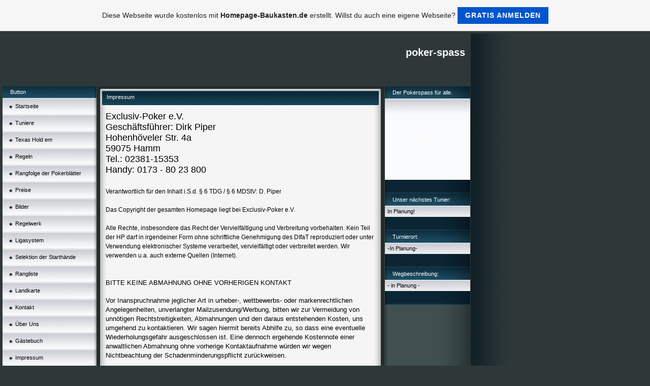

--- FILE ---
content_type: text/html; charset=iso-8859-15
request_url: https://poker-spass.de.tl/Impressum.htm
body_size: 15111
content:
<!DOCTYPE HTML PUBLIC "-//W3C//DTD HTML 4.01 Transitional//EN" "http://www.w3.org/TR/html4/loose.dtd">
<html>
<head>
	<meta http-equiv="Content-Type" content="text/html; charset=iso-8859-15">
	        <script type="text/javascript">
        var dateTimeOffset = new Date().getTimezoneOffset();
        
        function getElementsByClassNameLocalTimeWrapper() {
            return document.getElementsByClassName("localtime");
        }
        
        (function () {
            var onload = function () {
                var elementArray = new Array();
                
                if (document.getElementsByClassName) {
                    elementArray = getElementsByClassNameLocalTimeWrapper();
                } else {
                    var re = new RegExp('(^| )localtime( |$)');
                    var els = document.getElementsByTagName("*");
                    for (var i=0,j=els.length; i<j; i++) {
                        if (re.test(els[i].className))
                            elementArray.push(els[i]);
                    }
                }
                
                for (var i = 0; i < elementArray.length; i++) {    
                    var timeLocal = new Date(parseInt(elementArray[i].getAttribute("data-timestamp")));
                    var hour = timeLocal.getHours();
                    var ap = "am";
                    if (hour > 11) {
                        ap = "pm";
                    }
                    else if (hour > 12) {
                        hour = hour - 12;
                    }
                    
                    var string = elementArray[i].getAttribute("data-template");
                    string = string.replace("[Y]", timeLocal.getFullYear());
                    string = string.replace("[m]", ('0' + (timeLocal.getMonth() + 1)).slice(-2));
                    string = string.replace("[d]", ('0' + timeLocal.getDate()).slice(-2));
                    string = string.replace("[H]", ('0' + timeLocal.getHours()).slice(-2));
                    string = string.replace("[g]", ('0' + hour).slice(-2));
                    string = string.replace("[i]", ('0' + timeLocal.getMinutes()).slice(-2));
                    string = string.replace("[s]", ('0' + timeLocal.getSeconds()).slice(-2));
                    string = string.replace("[a]", ap);
                    elementArray[i].childNodes[0].nodeValue = string;
                }
            };
            
            if (window.addEventListener)
                window.addEventListener("DOMContentLoaded", onload);
            else if (window.attachEvent)
                window.attachEvent("onload", onload);
        })();
        </script><link rel="canonical" href="https://poker-spass.de.tl/Impressum.htm" />

<script type="text/javascript">
<!--
function IE(e) {
     if (navigator.appName == "Microsoft Internet Explorer" && (event.button == "2" || event.button == "3")) {
          
          return false;
     }
}
function NS(e) {
     if (document.layers || (document.getElementById && !document.all)) {
          if (e.which == "2" || e.which == "3") {
               
               return false;
          }
     }
}
document.onmousedown=IE;document.onmouseup=NS;document.oncontextmenu=new Function("return false");
//-->
</script>
<link rel="icon" href="https://wtheme.webme.com/img/main/favicon.ico" type="image/x-icon">
<link rel="shortcut icon" type="image/x-icon" href="https://wtheme.webme.com/img/main/favicon.ico" />
<link type="image/x-icon" href="https://wtheme.webme.com/img/main/favicon.ico" />
<link href="https://wtheme.webme.com/img/main/ios_icons/apple-touch-icon.png" rel="apple-touch-icon" />
<link href="https://wtheme.webme.com/img/main/ios_icons/apple-touch-icon-76x76.png" rel="apple-touch-icon" sizes="76x76" />
<link href="https://wtheme.webme.com/img/main/ios_icons/apple-touch-icon-120x120.png" rel="apple-touch-icon" sizes="120x120" />
<link href="https://wtheme.webme.com/img/main/ios_icons/apple-touch-icon-152x152.png" rel="apple-touch-icon" sizes="152x152" />
<meta property="og:title" content="poker-spass - Impressum" />
<meta property="og:image" content="https://theme.webme.com/designs/iceblue/screen.jpg" />
<meta name="google-adsense-platform-account" content="ca-host-pub-1483906849246906">
<meta name="google-adsense-account" content="ca-pub-9230679453959152"><script>
    function WebmeLoadAdsScript() {
    function loadGA() {
        if (!document.querySelector('script[src*="pagead2.googlesyndication.com"]')) {
            let script = document.createElement('script');
            script.async = true;
            script.src = "//pagead2.googlesyndication.com/pagead/js/adsbygoogle.js?client=ca-pub-9230679453959152&host=ca-host-pub-1483906849246906";
            script.setAttribute('data-ad-host', 'ca-host-pub-1483906849246906');
            script.setAttribute('data-ad-client', 'ca-pub-9230679453959152');
            script.crossOrigin = 'anonymous';
            document.body.appendChild(script);
        }
    }        ['CookieScriptAcceptAll', 'CookieScriptAccept', 'CookieScriptReject', 'CookieScriptClose', 'CookieScriptNone'].forEach(function(event) {
            window.addEventListener(event, function() {
                loadGA();
            });
        });

        let adStorageStatus = null;
        
        if (window.dataLayer && Array.isArray(window.dataLayer)) {
            for (let i = window.dataLayer.length - 1; i >= 0; i--) {
                const item = window.dataLayer[i];
                
                // it always sets a 'default' in our case that will always be 'denied', we only want to check for the 'consent update'
                if (item && typeof item === 'object' && typeof item.length === 'number' && item[0] === 'consent' && item[1] === 'update' && item[2] && typeof item[2].ad_storage === 'string') {
                    adStorageStatus = item[2].ad_storage;
                    break; 
                }
            }
    
            if (adStorageStatus === 'granted') {
                loadGA();
            } 
            else if (adStorageStatus === 'denied') {
                loadGA();
            }
        }
    }
</script><script>
    document.addEventListener('DOMContentLoaded', function() {
        WebmeLoadAdsScript();
        window.dispatchEvent(new Event('CookieScriptNone'));
    });
</script>	<title>poker-spass - Impressum</title>
	<style type="text/css">
	<!--
		body {
			background-color: #2e3839;
			margin: 5px;
			font-family:	tahoma, verdana, arial;
		} 
		td {
			font-family:	tahoma, verdana, arial;
			font-size: 11px;
			color: black;
		}
		a {
			font-size: 11px;
			color: black;
			text-decoration: none;
		}
		a:visited {
			text-decoration: none;
		}
		a:hover {
			text-decoration: underline;
		}
		a.std {
			color:#436123;
			text-decoration: none;
		}
		a:visited.std { color:#436123; text-decoration: none; }
		a:hover.std { color:#436123; text-decoration: underline; }
		.small	{
			font-family:	tahoma, verdana, arial;
			font-size: 9px;
			color: #000000;
		}
		.small a {
			color: black;
		}
		.headline,.headline2,.headline3 {
			font-family:	tahoma, verdana, arial;
			font-size: 11px;
			color: white;
		}
		.cont {
			font-family:	tahoma, verdana, arial;
			font-size: 11px;
			color: #000000;
		}
		.ro {
			background-color:#E7E7E7;
		}
		html {
			font-family:	tahoma, verdana, arial;
			font-size: 11px;
		}
		.bbc { color:#FFFFFF; background-color:#FFFFFF; border-color:#FFFFFF; border-style:solid; border-width:1px; text-decoration:none;}
		td.nav {
			background-image: url(//theme.webme.com/designs/iceblue/images/button.gif);
			background-repeat: none;
			height: 33px;
			width: 185px;
			padding-left: 25px;
		}
		td.nav a {
			color: black;
			font-size:11px;
		}
		td.nav_heading {
			background-image: url(//theme.webme.com/designs/iceblue/images/heading_left.gif);
			color: white;
			padding-left: 15px;
			line-height: 23px;
			width: 185px;
			height: 23px;
		}
		td.nav_head {
			background-image: url(//theme.webme.com/designs/iceblue/images/head_left.gif);
			color: white;
			padding-left: 15px;
			line-height: 31px;
			width: 185px;
			height: 31px;
		}
		td.sidebar_heading {
			background-image: url(//theme.webme.com/designs/iceblue/images/heading_right.gif);
			color: white;
			padding-left: 15px;
			line-height: 24px;
			width: 168px;
			height: 24px;
		}
		td.sidebar_head {
			background-image: url(//theme.webme.com/designs/iceblue/images/head_right.gif);
			color: white;
			padding-left: 15px;
			line-height: 32px;
			width: 168px;
			height: 32px;
		}
		.shouty,.shouty2,.shouty3,.shouty4,.shouty5,.shouty_facebook_like_button {
			background-color: #fafbfc;
			background-image: url(//theme.webme.com/designs/iceblue/images/shouty.gif);
			background-repeat: no-repeat;
			padding: 5px;
		}
        
		.shoutbox {
			overflow: auto;
			height: 300px;
			width: 175px;
		}
		.nick {
			font-weight: bold;
		}
		.shoutbox hr {
			border: 0;
			border-bottom: 1px dashed #0c2737;
		}
		.shoutbox input, .shoutbox textarea {
			width: 155px;
		}
		.send {
			margin-top: 5px;
			color: black;
			font-weight: bold;
			width: 50px;
			margin-left: auto;
			margin-right: auto;
		}
		.RowLight, .RowDark {
			padding-left: 10px;
			height: 27px;
		}
		.RowLight {
			background-image: url(//theme.webme.com/designs/iceblue/images/stats_bg1.gif);
		}
		.RowDark {
			background-image: url(//theme.webme.com/designs/iceblue/images/stats_bg2.gif);
		}
		img { border: 0;}
		.headline a, .footer_text, .footer_text a.nav {
			color: white;
		}
			//-->
	</style>
</head>
<body>
<FONT color="white"></FONT>
<table class="edit_main_table" width="1000" border="0" cellspacing="0" cellpadding="0">
	<tr>
		<td width="921" height="1000" align="left" valign="top" class="edit_main_tr">
			<table width="921" border="0" cellspacing="0" cellpadding="0" class="edit_second_table">
				<tr>
					<td height="104" align="left" valign="top" class="edit_header_full" background="//img.webme.com/pic/p/poker-spass/pkr_face.jpg">
						<table width="921" border="0" cellspacing="0" cellpadding="0">
							<tr>
								<td width="200" class="edit_header_sub_left" >&nbsp;</td>
								<td width="712" class="edit_header_sub_right" height="26">&nbsp;</td>
							</tr>
							<tr>
								<td class="edit_header_over_headline">&nbsp;</td>
								<td class="headline" style="font-size: 20px; font-weight: bold; text-align: right; padding-right: 10px;">poker-spass</td>
							</tr>
						</table>
					</td>
				</tr>
				<tr>
					<td class="edit_td_third_table">
						<table width="921" border="0" cellspacing="0" cellpadding="0" class="edit_third_table">
							<tr>
								<td width="185" height="1000" align="left" valign="top" background="//theme.webme.com/designs/iceblue/images/navi_bg.gif" class="edit_navi_headbg">
									<table width="185" border="0" cellspacing="0" cellpadding="0">
										<tr>
											<td class="nav_heading">Button</td>
										</tr>
<tr>
                                            <td class="nav" id="nav_Startseite">
                                                <a href="/Startseite.htm" class="menu">Startseite</a>
                                            </td>
                                        </tr>
<tr>
                                            <td class="nav" id="nav_Tuniere">
                                                <a href="/Tuniere.htm" class="menu">Tuniere</a>
                                            </td>
                                        </tr>
<tr>
                                            <td class="nav" id="nav_TexasHoldem">
                                                <a href="/Texas-Hold-em.htm" class="menu">Texas Hold em</a>
                                            </td>
                                        </tr>
<tr>
                                            <td class="nav" id="nav_Regeln">
                                                <a href="/Regeln.htm" class="menu">Regeln</a>
                                            </td>
                                        </tr>
<tr>
                                            <td class="nav" id="nav_RangfolgederPokerbltter">
                                                <a href="/Rangfolge-der-Pokerbl.ae.tter.htm" class="menu">Rangfolge der Pokerbl&#228;tter</a>
                                            </td>
                                        </tr>
<tr>
                                            <td class="nav" id="nav_Preise">
                                                <a href="/Preise.htm" class="menu">Preise</a>
                                            </td>
                                        </tr>
<tr>
                                            <td class="nav" id="nav_Bilder">
                                                <a href="/Bilder.htm" class="menu">Bilder</a>
                                            </td>
                                        </tr>
<tr>
                                            <td class="nav" id="nav_Regelwerk">
                                                <a href="/Regelwerk.htm" class="menu">Regelwerk</a>
                                            </td>
                                        </tr>
<tr>
                                            <td class="nav" id="nav_Ligasystem">
                                                <a href="/Ligasystem.htm" class="menu">Ligasystem</a>
                                            </td>
                                        </tr>
<tr>
                                            <td class="nav" id="nav_SelektionderStarthnde">
                                                <a href="/Selektion-der-Starth.ae.nde.htm" class="menu">Selektion der Starth&#228;nde</a>
                                            </td>
                                        </tr>
<tr>
                                            <td class="nav" id="nav_Rangliste">
                                                <a href="/Rangliste.htm" class="menu">Rangliste</a>
                                            </td>
                                        </tr>
<tr>
                                            <td class="nav" id="nav_Landkarte">
                                                <a href="/Landkarte.htm" class="menu">Landkarte</a>
                                            </td>
                                        </tr>
<tr>
                                            <td class="nav" id="nav_Kontakt">
                                                <a href="/Kontakt.htm" class="menu">Kontakt</a>
                                            </td>
                                        </tr>
<tr>
                                            <td class="nav" id="nav_berUns">
                                                <a href="/-Ue-ber-Uns.htm" class="menu">&#220;ber Uns</a>
                                            </td>
                                        </tr>
<tr>
                                            <td class="nav" id="nav_Gstebuch">
                                                <a href="/G.ae.stebuch.htm" class="menu">G&#228;stebuch</a>
                                            </td>
                                        </tr>
<tr class="checked_menu">
                                            <td class="nav" id="nav_Impressum">
                                                <a href="/Impressum.htm" class="menu">Impressum</a>
                                            </td>
                                        </tr>
<tr>
                                            <td class="nav" id="nav_Tunierablauf">
                                                <a href="/Tunierablauf.htm" class="menu">Tunierablauf</a>
                                            </td>
                                        </tr>
<tr>
                                            <td class="nav" id="nav_AGB">
                                                <a href="/AGB.htm" class="menu">AGB</a>
                                            </td>
                                        </tr>
<tr>
                                            <td class="nav" id="nav_Tunierregeln">
                                                <a href="/Tunierregeln.htm" class="menu">Tunierregeln</a>
                                            </td>
                                        </tr>
										<tr>
											<td class="edit_below_nav">
												<img src="//theme.webme.com/designs/iceblue/images/navi_ende.gif" width="185" height="198" alt="" />
											</td>
										</tr>
									</table>
								</td>
								<td width="568" height="1000" align="left" valign="top" background="//theme.webme.com/designs/iceblue/images/cont_bg.gif" class="edit_rechts_cbg">
									<table width="100%" border="0" cellspacing="0" cellpadding="0">
										<tr>
											<td>
												<table class="edit_rechts_tabelle" width="568" border="0" cellspacing="0" cellpadding="0">
													<tr>
														<td background="//theme.webme.com/designs/iceblue/images/cont_top.gif" height="38" class="edit_content_top">
															<table width="568" border="0" cellspacing="0" cellpadding="0">
																<tr>
																	<td class="edit_content_left" width="20"></td>
																	<td class="edit_content_right" width="548" height="5"></td>
																</tr>
																<tr>
																	<td class="edit_content_pre_headline2">&nbsp;</td>
																	<td class="headline2">Impressum</td>
																</tr>
															</table>
														</td>
													</tr>
													<tr>
														<td height="100" align="left" valign="top" background="//theme.webme.com/designs/iceblue/images/cont2_bg.gif" class="edit_content">
															<table width="100%"	border="0" cellspacing="0" cellpadding="0">
																<tr>
																	<td class="edit_content_container">
																		<table width="100%"	border="0" cellspacing="0" cellpadding="0">
																			<tr>
																				<td class="edit_content_left_spacer" width="3%">&nbsp;</td>
																				<td class="edit_content_main" width="94%">
																					<div style="width: 510; overflow: auto;"><p><span style="font-size: large;"><span style="font-family: Arial;">Exclusiv-Poker e.V.<br />
Gesch&auml;ftsf&uuml;hrer: Dirk Piper<br />
Hohenh&ouml;veler Str. 4a<br />
59075 Hamm<br />
Tel.: 02381-15353<br />
Handy: 0173 - 80 23 800</span></span></p>
<span style="font-family: Arial;"><br />
</span>
<p style="margin: 0cm 0cm 0.0001pt; line-height: 13.5pt;"><span style="font-size: 9pt; font-family: Verdana, sans-serif;">Verantwortlich f&uuml;r den Inhalt i.S.d. &sect; 6 TDG / &sect; 6 MDStV: D. Piper<o:p></o:p></span></p>
<p style="margin: 0cm 0cm 0.0001pt; line-height: 13.5pt;"><span style="font-size: 9pt; font-family: Verdana, sans-serif;">&nbsp;<o:p></o:p></span></p>
<p style="margin: 0cm 0cm 0.0001pt; line-height: 13.5pt;"><span style="font-size: 9pt; font-family: Verdana, sans-serif;">Das Copyright der gesamten Homepage liegt bei Exclusiv-Poker e.V.<o:p></o:p></span></p>
<p style="margin: 0cm 0cm 0.0001pt; line-height: 13.5pt;"><span style="font-size: 9pt; font-family: Verdana, sans-serif;">&nbsp;<o:p></o:p></span></p>
<p style="margin: 0cm 0cm 0.0001pt; line-height: 13.5pt;"><span style="font-size: 9pt; font-family: Verdana, sans-serif;">Alle Rechte, insbesondere das Recht der Vervielf&auml;ltigung und Verbreitung vorbehalten. Kein Teil der HP darf in irgendeiner Form ohne schriftliche Genehmigung des DIfaT reproduziert oder unter Verwendung elektronischer Systeme verarbeitet, vervielf&auml;ltigt oder verbreitet werden. Wir verwenden u.a. auch externe Quellen (Internet).<o:p></o:p></span></p>
<p style="margin: 0cm 0cm 12.75pt; line-height: 13.5pt;"><span style="font-size: small;"><span style="font-family: Arial;"><br />
<br />
BITTE KEINE ABMAHNUNG OHNE VORHERIGEN KONTAKT</span></span><span style="font-size: 9pt; font-family: &quot;Trebuchet MS&quot;, sans-serif;"><o:p></o:p></span></p>
<p style="margin: 0cm 0cm 12.75pt; line-height: 13.5pt;"><span style="font-size: small;"><span style="font-family: Arial;">Vor Inanspruchnahme jeglicher Art in urheber-, wettbewerbs- oder markenrechtlichen Angelegenheiten, unverlangter Mailzusendung/Werbung, bitten wir zur Vermeidung von unn&ouml;tigen Rechtstreitigkeiten, Abmahnungen und den daraus entstehenden Kosten, uns umgehend zu kontaktieren. Wir sagen hiermit bereits Abhilfe zu, so dass eine eventuelle Wiederholungsgefahr ausgeschlossen ist. Eine dennoch ergehende Kostennote einer anwaltlichen Abmahnung ohne vorherige Kontaktaufnahme w&uuml;rden wir wegen Nichtbeachtung der Schadenminderungspflicht zur&uuml;ckweisen.</span></span><span style="font-size: 9pt; font-family: &quot;Trebuchet MS&quot;, sans-serif;"><o:p></o:p></span></p>
<p style="margin: 0cm 0cm 12.75pt; line-height: 13.5pt;"><span style="font-size: small;"><span style="font-family: Arial;">Quelle: eRecht24, Rechtsanwalt f&uuml;r Internetrecht S&ouml;ren Siebert</span></span></p>
<span style="color: rgb(5, 5, 5); font-family: arial, sans-serif; font-size: 12px; background-color: rgb(255, 255, 255);"><br />
<br />
<strong>Haftung f&uuml;r Inhalte</strong><br />
Die Inhalte unserer Seiten wurden mit gr&ouml;&szlig;ter Sorgfalt erstellt. F&uuml;r die Richtigkeit, Vollst&auml;ndigkeit und Aktualit&auml;t der Inhalte k&ouml;nnen wir jedoch keine Gew&auml;hr &uuml;bernehmen. Als Dienstanbieter sind wir gem&auml;&szlig; &sect; 7 Abs.1 TMG f&uuml;r eigene Inhalte auf diesen Seiten nach den allgemeinen Gesetzen verantwortlich. Nach &sect;&sect; 8 bis 10 TMG sind wir als Dienstanbieter jedoch nicht verpflichtet, &uuml;bermittelte oder gespeicherte fremde Informationen zu &uuml;berwachen oder nach Umst&auml;nden zu forschen, die auf eine rechtswidrige T&auml;tigkeit hinweisen. Verpflichtungen zur Entfernung oder Sperrung der Nutzung von Informationen nach den allgemeinen Gesetzen bleiben hiervon unber&uuml;hrt. Eine diesbez&uuml;gliche Haftung ist jedoch erst ab dem Zeitpunkt der Kenntnis einer konkreten Rechtsverletzung m&ouml;glich. Bei Bekanntwerden von entsprechenden Rechtsverletzungen werden wir diese Inhalte umgehend entfernen.<br />
</span><br />
<br />
<p style="margin: 0cm 0px 0px; padding: 0px; font-family: Verdana; color: rgb(242, 242, 242); line-height: 10pt; font-size: 12px; background: white;"><span style="color: rgb(5, 5, 5);"><strong><span style="font-family: arial, sans-serif;">Haftung f&uuml;r Links</span></strong><br />
<span style="font-family: arial, sans-serif;">Unser Angebot enth&auml;lt Links zu externen Webseiten Dritter, auf deren Inhalte wir keinen Einfluss haben. Deshalb k&ouml;nnen wir f&uuml;r diese fremden Inhalte auch keine Gew&auml;hr &uuml;bernehmen. F&uuml;r die Inhalte der verlinkten Seiten ist stets der jeweilige Anbieter oder Betreiber der Seiten verantwortlich. Die verlinkten Seiten wurden zum Zeitpunkt der Verlinkung auf m&ouml;gliche Rechtsverst&ouml;&szlig;e &uuml;berpr&uuml;ft. Rechtswidrige Inhalte waren zum Zeitpunkt der Verlinkung nicht erkennbar. Eine permanente inhaltliche Kontrolle der verlinkten Seiten ist jedoch ohne konkrete Anhaltspunkte einer Rechtsverletzung nicht zumutbar. Bei Bekanntwerden von Rechtsverletzungen werden wir derartige Links umgehend entfernen.</span></span></p>
<p style="margin: 0cm 0px 0px; padding: 0px; font-family: Verdana; color: rgb(242, 242, 242); line-height: 10pt; font-size: 12px; background: white;">&nbsp;</p>
<p style="margin: 0cm 0px 0px; padding: 0px; font-family: Verdana; color: rgb(242, 242, 242); line-height: 10pt; font-size: 12px; background: white;"><span style="color: rgb(5, 5, 5);"><strong><span style="font-family: arial, sans-serif;">Urheberrecht</span></strong><br />
<span style="font-family: arial, sans-serif;">Die durch die Seitenbetreiber erstellten Inhalte und Werke auf diesen Seiten unterliegen dem deutschen Urheberrecht. Die Vervielf&auml;ltigung, Bearbeitung, Verbreitung und jede Art der Verwertung au&szlig;erhalb der Grenzen des Urheberrechtes bed&uuml;rfen der schriftlichen Zustimmung des jeweiligen Autors bzw. Erstellers. Downloads und Kopien dieser Seite sind nur f&uuml;r den privaten, nicht kommerziellen Gebrauch gestattet. Soweit die Inhalte auf dieser Seite nicht vom Betreiber erstellt wurden, werden die Urheberrechte Dritter beachtet. Insbesondere werden Inhalte Dritter als solche gekennzeichnet. Sollten Sie trotzdem auf eine Urheberrechtsverletzung aufmerksam werden, bitten wir um einen entsprechenden Hinweis. Bei Bekanntwerden von Rechtsverletzungen werden wir derartige Inhalte umgehend entfernen.</span></span></p>
<p style="margin: 0cm 0px 0px; padding: 0px; font-family: Verdana; color: rgb(242, 242, 242); line-height: 10pt; font-size: 12px; background: white;">&nbsp;</p>
<p style="margin: 0cm 0px 0px; padding: 0px; font-family: Verdana; color: rgb(242, 242, 242); line-height: 10pt; font-size: 12px; background: white;"><span style="color: rgb(5, 5, 5);"><strong><span style="font-family: arial, sans-serif;">Bildnachweis</span></strong><br />
<span style="font-family: arial, sans-serif;">Die auf www.difat.de verwendeten Bilder stammen aus privaten oder aus &ouml;ffentlichen Quellen.</span></span></p>
<p style="margin: 0cm 0px 0px; padding: 0px; font-family: Verdana; color: rgb(242, 242, 242); line-height: 10pt; font-size: 12px; background: white;">&nbsp;</p>
<p style="margin: 0cm 0px 0px; padding: 0px; font-family: Verdana; color: rgb(242, 242, 242); line-height: 10pt; font-size: 12px; background: white;"><span style="color: rgb(5, 5, 5);"><strong><span style="font-family: arial, sans-serif;">Geltungsbereich (Datenschutz)</span></strong><br />
<span style="font-family: arial, sans-serif;">Diese Datenschutzerkl&auml;rung kl&auml;rt Nutzer &uuml;ber die Art, den Umfang und Zwecke der Erhebung und Verwendung personenbezogener Daten durch den verantwortlichen Anbieter</span></span></p>
<p style="margin: 0cm 0px 0px; padding: 0px; font-family: Verdana; color: rgb(242, 242, 242); line-height: 10pt; font-size: 12px; background: white;">&nbsp;</p>
<p style="margin: 0cm 0px 0px; padding: 0px; font-family: Verdana; color: rgb(242, 242, 242); line-height: 10pt; font-size: 12px; background: white;"><span style="color: rgb(5, 5, 5);"><span style="font-family: arial, sans-serif;">Exclusiv-Poker e.V.<br />
Hohenh&ouml;veler Str. 4a&nbsp;<br />
59075 Hamm OT Bockum-H&ouml;vel&nbsp;<br />
Tel.: +49 2381 1 53 53&nbsp;<br />
Fax.: +49 2381 1 53 53&nbsp;<br />
Mail:&nbsp;zentralenrw@email.de</span></span></p>
<p style="margin: 0cm 0px 0px; padding: 0px; font-family: Verdana; color: rgb(242, 242, 242); line-height: 10pt; font-size: 12px; background: white;">&nbsp;</p>
<p style="margin: 0cm 0px 0px; padding: 0px; font-family: Verdana; color: rgb(242, 242, 242); line-height: 10pt; font-size: 12px; background: white;"><span style="color: rgb(5, 5, 5);"><span style="font-family: arial, sans-serif;">auf dieser Website (im folgenden &quot;Angebot&quot;) auf. Die rechtlichen Grundlagen des Datenschutzes finden sich im Bundesdatenschutzgesetz (BDSG) und dem Telemediengesetz (TMG).</span></span></p>
<p style="margin: 0cm 0px 0px; padding: 0px; font-family: Verdana; color: rgb(242, 242, 242); line-height: 10pt; font-size: 12px; background: white;">&nbsp;</p>
<p style="margin: 0cm 0px 0px; padding: 0px; font-family: Verdana; color: rgb(242, 242, 242); line-height: 10pt; font-size: 12px; background: white;"><span style="color: rgb(5, 5, 5);"><strong><span style="font-family: arial, sans-serif;">Zugriffsdaten/ Server-Logfiles)</span></strong><br />
<span style="font-family: arial, sans-serif;">Der Anbieter (beziehungsweise sein Webspace-Provider) erhebt Daten &uuml;ber jeden Zugriff auf das Angebot (so genannte Serverlogfiles). Zu den Zugriffsdaten geh&ouml;ren:</span></span></p>
<p style="margin: 0cm 0px 0px; padding: 0px; font-family: Verdana; color: rgb(242, 242, 242); line-height: 10pt; font-size: 12px; background: white;"><span style="color: rgb(5, 5, 5);"><span style="font-family: arial, sans-serif;">Name der abgerufenen Webseite, Datei, Datum und Uhrzeit des Abrufs, &uuml;bertragene Datenmenge, Meldung &uuml;ber erfolgreichen Abruf, Browsertyp nebst Version, das Betriebssystem des Nutzers, Referrer URL (die zuvor besuchte Seite), IP-Adresse und der anfragende Provider.</span></span></p>
<p style="margin: 0cm 0px 0px; padding: 0px; font-family: Verdana; color: rgb(242, 242, 242); line-height: 10pt; font-size: 12px; background: white;">&nbsp;</p>
<p style="margin: 0cm 0px 0px; padding: 0px; font-family: Verdana; color: rgb(242, 242, 242); line-height: 10pt; font-size: 12px; background: white;"><span style="color: rgb(5, 5, 5);"><span style="font-family: arial, sans-serif;">Der Anbieter verwendet die Protokolldaten nur f&uuml;r statistische Auswertungen zum Zweck des Betriebs, der Sicherheit und der Optimierung des Angebotes. Der Anbieterbeh&auml;lt sich jedoch vor, die Protokolldaten nachtr&auml;glich zu &uuml;berpr&uuml;fen, wenn aufgrund konkreter Anhaltspunkte der berechtigte Verdacht einer rechtswidrigen Nutzung besteht.</span></span></p>
<p style="margin: 0cm 0px 0px; padding: 0px; font-family: Verdana; color: rgb(242, 242, 242); line-height: 10pt; font-size: 12px; background: white;"><span style="color: rgb(5, 5, 5);"><span style="font-family: arial, sans-serif;">Die Nutzung unserer Webseite ist in der Regel ohne Angabe personenbezogener Daten m&ouml;glich. Soweit auf unseren Seiten personenbezogene Daten (beispielsweise Name, Anschrift oder E-Mail- Adressen) erhoben werden, erfolgt dies, soweit m&ouml;glich, stets auf freiwilliger Basis. Personenbezogene Daten werden nur mit Ihrer Einwilligung zur Beantwortung von Anfragen, Abwicklung von Vertr&auml;gen und der technischen Administration erhoben und f&uuml;r Dritte unzug&auml;nglich gespeichert. Eine Weitergabe der Daten an Dritte erfolgt nur zum Zweck der Vertragsabwicklung bzw. bei Ihrer Einwilligung, welche jederzeit widerrufen werden kann. Eine Weitergabe oder ein Verkauf der personenbezogenen Daten findet nicht statt.</span></span></p>
<p style="margin: 0cm 0px 0px; padding: 0px; font-family: Verdana; color: rgb(242, 242, 242); line-height: 10pt; font-size: 12px; background: white;">&nbsp;</p>
<p style="margin: 0cm 0px 0px; padding: 0px; font-family: Verdana; color: rgb(242, 242, 242); line-height: 10pt; font-size: 12px; background: white;"><span style="color: rgb(5, 5, 5);"><span style="font-family: arial, sans-serif;">Jederzeit kann von Ihnen Auskunft &uuml;ber die gespeicherten Daten, den Zweck der Speicherung und deren Herkunft verlangt werden. Zus&auml;tzlich besteht nach Ma&szlig;gabe der gesetzlichen Bestimmungen ein Recht auf Berichtigung, Sperrung und L&ouml;schung der personenbezogenen Daten. Eine entsprechende Anfrage bzw. ein Begehren nach Berichtigung, Sperrung oder L&ouml;schung der personenbezogenen Daten ist &uuml;ber genannten Kontaktdaten des Datenschutzbeauftragten m&ouml;glich.<br />
Wir weisen darauf hin, dass die Daten&uuml;bertragung im Internet (z.B. bei der Kommunikation per E-Mail) Sicherheitsl&uuml;cken aufweisen kann. Ein l&uuml;ckenloser Schutz der Daten vor dem Zugriff durch Dritte ist nicht m&ouml;glich. Der Nutzung von im Rahmen der Impressumspflicht ver&ouml;ffentlichten Kontaktdaten durch Dritte zur &Uuml;bersendung von nicht ausdr&uuml;cklich angeforderter Werbung und Informationsmaterialien wird hiermit ausdr&uuml;cklich widersprochen. Die Betreiber der Seiten behalten sich ausdr&uuml;cklich rechtliche Schritte im Falle der unverlangten Zusendung von Werbeinformationen, etwa durch Spam- Mails, vor.</span></span></p>
<p style="margin: 0cm 0px 0px; padding: 0px; font-family: Verdana; color: rgb(242, 242, 242); line-height: 10pt; font-size: 12px; background: white;">&nbsp;</p>
<p style="margin: 0cm 0px 0px; padding: 0px; font-family: Verdana; color: rgb(242, 242, 242); line-height: 10pt; font-size: 12px; background: white;"><span style="color: rgb(5, 5, 5);"><strong><span style="font-family: arial, sans-serif;">Datenschutzerkl&auml;rung f&uuml;r die Nutzung von Facebook- Plugins (Like-Button)</span></strong></span><br />
<span style="font-family: arial, sans-serif;"><span style="color: rgb(5, 5, 5);">Auf unseren Seiten sind Plugins des sozialen Netzwerks Facebook, 1601 South California Avenue, Palo Alto, CA 94304, USA integriert. Die Facebook- Plugins erkennen Sie an dem Facebook- Logo oder dem &quot;Like- Button&quot; (&quot;Gef&auml;llt mir&quot;) auf unserer Seite. Eine &Uuml;bersicht &uuml;ber die Facebook- Plugins finden Sie hier:</span><a href="http://developers.facebook.com/docs/plugins/" style="color: rgb(242, 242, 242);"><span style="color: rgb(5, 5, 5);">http://developers.facebook.com/docs/plugins/.</span></a><span style="color: rgb(5, 5, 5);">&nbsp;Wenn Sie unsere Seiten besuchen, wird &uuml;ber das Plugin eine direkte Verbindung zwischen Ihrem Browser und dem Facebook-Server hergestellt. Facebook erh&auml;lt dadurch die Information, dass Sie mit Ihrer IP-Adresse unsere Seite besucht haben. Wenn Sie den Facebook &quot;Like-Button&quot; anklicken w&auml;hrend Sie in Ihrem Facebook-Account eingeloggt sind, k&ouml;nnen Sie die Inhalte unserer Seiten auf Ihrem Facebook-Profil verlinken. Dadurch kann Facebook den Besuch unserer Seiten Ihrem Benutzerkonto zuordnen. Wir weisen darauf hin, dass wir als Anbieter der Seiten keine Kenntnis vom Inhalt der &uuml;bermittelten Daten sowie deren Nutzung durch Facebook erhalten. Weitere Informationen hierzu finden Sie in der Datenschutzerkl&auml;rung von facebook unter</span><a href="http://de-de.facebook.com/policy.php" style="color: rgb(242, 242, 242);"><span style="color: rgb(5, 5, 5);"><span style="text-decoration-line: none;">http://de-de.facebook.com/policy.php</span></span></a><span style="color: rgb(5, 5, 5);">&nbsp;Wenn Sie nicht w&uuml;nschen, dass Facebook den Besuch unserer Seiten Ihrem Facebook-Nutzerkonto zuordnen kann, loggen Sie sich bitte aus Ihrem Facebook-Benutzerkonto aus.</span></span></p>
<p style="margin: 0cm 0px 0px; padding: 0px; font-family: Verdana; color: rgb(242, 242, 242); line-height: 10pt; font-size: 12px; background: white;">&nbsp;</p>
<p style="margin: 0cm 0px 0px; padding: 0px; font-family: Verdana; color: rgb(242, 242, 242); line-height: 10pt; font-size: 12px; background: white;"><span style="color: rgb(5, 5, 5);"><strong><span style="font-family: arial, sans-serif;">Datenschutzerkl&auml;rung f&uuml;r die Nutzung von Google +1</span></strong><br />
<span style="font-family: arial, sans-serif;">Erfassung und Weitergabe von Informationen: Mithilfe der Google +1-Schaltfl&auml;che k&ouml;nnen Sie Informationen weltweit ver&ouml;ffentlichen. &uuml;ber die Google +1-Schaltfl&auml;che erhalten Sie und andere Nutzer personalisierte Inhalte von Google und unseren Partnern. Google speichert sowohl die Information, dass Sie f&uuml;r einen Inhalt +1 gegeben haben, als auch Informationen &uuml;ber die Seite, die Sie beim Klicken auf +1 angesehen haben. Ihre +1 k&ouml;nnen als Hinweise zusammen mit Ihrem Profilnamen und Ihrem Foto in Google- Diensten, wie etwa in Suchergebnissen oder in Ihrem Google- Profil, oder an anderen Stellen auf Websites und Anzeigen im Internet eingeblendet werden. Google zeichnet Informationen &uuml;ber Ihre +1-Aktivit&auml;ten auf, um die Google- Dienste f&uuml;r Sie und andere zu verbessern. Um die Google +1-Schaltfl&auml;che verwenden zu k&ouml;nnen, ben&ouml;tigen Sie ein weltweit sichtbares, &ouml;ffentliches Google- Profil, das zumindest den f&uuml;r das Profil gew&auml;hlten Namen enthalten muss. Dieser Name wird in allen Google- Diensten verwendet. In manchen F&auml;llen kann dieser Name auch einen anderen Namen ersetzen, den Sie beim Teilen von Inhalten &uuml;ber Ihr Google- Konto verwendet haben. Die Identit&auml;t Ihres Google-Profils kann Nutzern angezeigt werden, die Ihre E-Mail-Adresse kennen oder &uuml;ber andere identifizierende Informationen von Ihnen verf&uuml;gen.</span></span></p>
<p style="margin: 0cm 0px 0px; padding: 0px; font-family: Verdana; color: rgb(242, 242, 242); line-height: 10pt; font-size: 12px; background: white;"><span style="color: rgb(5, 5, 5);"><span style="font-family: arial, sans-serif;">Verwendung der erfassten Informationen:</span></span></p>
<p style="margin: 0cm 0px 0px; padding: 0px; font-family: Verdana; color: rgb(242, 242, 242); line-height: 10pt; font-size: 12px; background: white;">&nbsp;</p>
<p style="margin: 0cm 0px 0px; padding: 0px; font-family: Verdana; color: rgb(242, 242, 242); line-height: 10pt; font-size: 12px; background: white;"><span style="color: rgb(5, 5, 5);"><span style="font-family: arial, sans-serif;">Neben den oben erl&auml;uterten Verwendungszwecken werden die von Ihnen bereitgestellten Informationen gem&auml;&szlig; den geltenden Google- Datenschutzbestimmungen genutzt. Google ver&ouml;ffentlicht m&ouml;glicherweise zusammengefasste Statistiken &uuml;ber die +1-Aktivit&auml;ten der Nutzer bzw. gibt diese an Nutzer und Partner weiter, wie etwa Publisher, Inserenten oder verbundene Websites.</span></span></p>
<p style="margin: 0cm 0px 0px; padding: 0px; font-family: Verdana; color: rgb(242, 242, 242); line-height: 10pt; font-size: 12px; background: white;">&nbsp;</p>
<p style="margin: 0cm 0px 0px; padding: 0px; font-family: Verdana; color: rgb(242, 242, 242); line-height: 10pt; font-size: 12px; background: white;"><span style="color: rgb(5, 5, 5);"><span style="font-family: arial, sans-serif;">Datenschutzerkl&auml;rung f&uuml;r die Nutzung von Twitter</span></span></p>
<p style="margin: 0cm 0px 0px; padding: 0px; font-family: Verdana; color: rgb(242, 242, 242); line-height: 10pt; font-size: 12px; background: white;"><span style="font-family: arial, sans-serif;"><span style="color: rgb(5, 5, 5);">Auf unseren Seiten sind Funktionen des Dienstes Twitter eingebunden. Diese Funktionen werden angeboten durch die Twitter Inc., 795 Folsom St., Suite 600, San Francisco, CA 94107, USA. Durch das Benutzen von Twitter und der Funktion &quot;Re-Tweet&quot; werden die von Ihnen besuchten Webseiten mit Ihrem Twitter-Account verkn&uuml;pft und anderen Nutzern bekannt gegeben. Dabei werden auch Daten an Twitter &uuml;bertragen. Wir weisen darauf hin, dass wir als Anbieter der Seiten keine Kenntnis vom Inhalt der &uuml;bermittelten Daten sowie deren Nutzung durch Twitter erhalten. Weitere Informationen hierzu finden Sie in der Datenschutzerkl&auml;rung von Twitter unter&nbsp;</span><a href="http://twitter.com/privacy." style="color: rgb(242, 242, 242);"><span style="color: rgb(5, 5, 5);"><span style="text-decoration-line: none;">http://twitter.com/privacy.</span></span></a><span style="color: rgb(5, 5, 5);">Ihre Datenschutzeinstellungen bei Twitter k&ouml;nnen Sie in den Konto-Einstellungen unter</span><a href="http://twitter.com/account/settings" style="color: rgb(242, 242, 242);"><span style="color: rgb(5, 5, 5);"><span style="text-decoration-line: none;">http://twitter.com/account/settings</span></span></a><span style="color: rgb(5, 5, 5);">&nbsp;&auml;ndern.</span></span></p>
<p style="margin: 0cm 0px 0px; padding: 0px; font-family: Verdana; color: rgb(242, 242, 242); line-height: 10pt; font-size: 12px; background: white;">&nbsp;</p>
<p style="margin: 0cm 0px 0px; padding: 0px; font-family: Verdana; color: rgb(242, 242, 242); line-height: 10pt; font-size: 12px; background: white;"><span style="color: rgb(5, 5, 5);"><strong><span style="font-family: arial, sans-serif;">Einbindung von Diensten und Inhalten Dritter</span></strong><br />
<span style="font-family: arial, sans-serif;">Es kann vorkommen, dass innerhalb dieses Onlineangebotes Inhalte Dritter, wie zum Beispiel Videos von YouTube, Kartenmaterial von Google-Maps, RSS-Feeds oder Grafiken von anderen Webseiten eingebunden werden. Dies setzt immer voraus, dass die Anbieter dieser Inhalte (nachfolgend bezeichnet als &bdquo;Dritt-Anbieter&ldquo;) die IP-Adresse der Nutzer wahr nehmen. Denn ohne die IP-Adresse, k&ouml;nnten sie die Inhalte nicht an den Browser des jeweiligen Nutzers senden. Die IP-Adresse ist damit f&uuml;r die Darstellung dieser Inhalte erforderlich. Wir bem&uuml;hen uns nur solche Inhalte zu verwenden, deren jeweilige Anbieter die IP-Adresse lediglich zur Auslieferung der Inhalte verwenden. Jedoch haben wir keinen Einfluss darauf, falls die Dritt-Anbieter die IP-Adresse z.B. f&uuml;r statistische Zwecke speichern. Soweit dies uns bekannt ist, kl&auml;ren wir die Nutzer dar&uuml;ber auf.&nbsp;</span></span></p>
<p style="margin: 0cm 0px 0px; padding: 0px; font-family: Verdana; color: rgb(242, 242, 242); line-height: 10pt; font-size: 12px; background: white;">&nbsp;</p>
<p style="margin: 0cm 0px 0px; padding: 0px; font-family: Verdana; color: rgb(242, 242, 242); line-height: 10pt; font-size: 12px; background: white;"><span style="color: rgb(5, 5, 5);"><strong><span style="font-family: arial, sans-serif;">Cookie Policy</span></strong><br />
<span style="font-family: arial, sans-serif;">Im folgenden Abschnitt finden Sie eine Reihe von Informationen dar&uuml;ber, welche Web-Technologien (&bdquo;Cookies&ldquo;) verwendet werden k&ouml;nnen, wenn Sie unsere Website besuchen, welche Funktion diese Cookies haben und welche Datenschutzbestimmungen dabei gelten.</span></span></p>
<p style="margin: 0cm 0px 0px; padding: 0px; font-family: Verdana; color: rgb(242, 242, 242); line-height: 10pt; font-size: 12px; background: white;"><span style="color: rgb(5, 5, 5);"><span style="font-family: arial, sans-serif;">Unsere Netzpr&auml;senz verwendet folgende Cookies:</span></span></p>
<p style="margin: 0cm 0px 0px; padding: 0px; font-family: Verdana; color: rgb(242, 242, 242); line-height: 10pt; font-size: 12px; background: white;"><span style="color: rgb(5, 5, 5);"><span style="font-family: arial, sans-serif;">Cookies: Entsprechend den Einstellungen Ihres Webbrowsers sammeln wir bestimmte Informationen. Diese werden durch Ihren Browser automatisch an uns gesendet, wenn Sie unsere Website mithilfe eines Cookies besuchen. Diese Informationen umfassen i. d. R. die aktuell Ihrem Computer zugewiesene IP-Adresse, das verwendete Betriebssystem sowie den installierten Browser. Bei einem Cookie handelt es sich um eine kleine Textdatei, die von einem Webserver auf Ihrer Computerfestplatte abgelegt wird.</span></span></p>
<p style="margin: 0cm 0px 0px; padding: 0px; font-family: Verdana; color: rgb(242, 242, 242); line-height: 10pt; font-size: 12px; background: white;">&nbsp;</p>
<p style="margin: 0cm 0px 0px; padding: 0px; font-family: Verdana; color: rgb(242, 242, 242); line-height: 10pt; font-size: 12px; background: white;"><span style="color: rgb(5, 5, 5);"><span style="font-family: arial, sans-serif;">Auf unseren Netzpr&auml;senz verwenden wir zwei Arten von Cookies: &bdquo;Session- Cookies&ldquo; und &bdquo;stabile Cookies&ldquo;:</span></span></p>
<p style="margin: 0cm 0px 0px; padding: 0px; font-family: Verdana; color: rgb(242, 242, 242); line-height: 10pt; font-size: 12px; background: white;">&nbsp;</p>
<p style="margin: 0cm 0px 0px; padding: 0px; font-family: Verdana; color: rgb(242, 242, 242); line-height: 10pt; font-size: 12px; background: white;"><span style="color: rgb(5, 5, 5);"><span style="font-family: arial, sans-serif;">Session-Cookies: Bei jedem Besuch einer unserer Websites wird ein Session- Cookie erstellt. Darin ist eine zuf&auml;llig erzeugte eindeutige Identifikationsnummer enthalten, die Ihrem Computer zugewiesen wird. Die G&uuml;ltigkeit eines Session- Cookie erlischt automatisch mit dem Schlie&szlig;en des Browsers. Wir verwenden Session- Cookies, um die Funktionalit&auml;t unserer Websites zu optimieren und Ihr Nutzungsverhalten, d. h. besuchte Seiten, verwendete Links und Besuchszeiten, zu ermitteln.</span></span></p>
<p style="margin: 0cm 0px 0px; padding: 0px; font-family: Verdana; color: rgb(242, 242, 242); line-height: 10pt; font-size: 12px; background: white;">&nbsp;</p>
<p style="margin: 0cm 0px 0px; padding: 0px; font-family: Verdana; color: rgb(242, 242, 242); line-height: 10pt; font-size: 12px; background: white;"><span style="color: rgb(5, 5, 5);"><span style="font-family: arial, sans-serif;">stabile Cookies: Soweit zul&auml;ssig, verwenden wir stabile Cookies, deren G&uuml;ltigkeit mit dem Schlie&szlig;en des Browsers nicht automatisch erlischt. Diese werden auf Ihrem Computer gespeichert und verbleiben dort entsprechend ihrer G&uuml;ltigkeitsdauer oder bis sie gel&ouml;scht werden. Bei jedem Besuch einer unserer Websites erkennt unser Webserver das auf der Festplatte Ihres Computers gespeicherte stabile Cookie. Durch die Vergabe einer solchen dauerhaften, eindeutigen Kennung f&uuml;r Ihren Computer k&ouml;nnen wir Ihre bevorzugten Datenschutzeinstellungen in unserer Datenbank speichern. Zudem k&ouml;nnen wir so ermitteln, wie h&auml;ufig Sie unsere Websites besuchen, wie sich Ihre Nutzungsgewohnheiten &auml;ndern und wie wirksam unsere Werbeaktivit&auml;ten sind. In diesen Informationen sind keine personenbezogenen Daten enthalten, sondern lediglich die mit Ihrem Computer ausgef&uuml;hrten Aktionen. Wenn Sie &uuml;ber eine durch uns gesendete E-Mail auf unsere Website zugreifen oder wenn Sie selbst ein Kundenprofil anlegen, so k&ouml;nnen die von unseren oder von Drittanbieter- Cookies bereitgestellten Informationen mit unseren Datens&auml;tzen verkn&uuml;pft werden, um Sie pers&ouml;nlich zu identifizieren.</span></span></p>
<p style="margin: 0cm 0px 0px; padding: 0px; font-family: Verdana; color: rgb(242, 242, 242); line-height: 10pt; font-size: 12px; background: white;"><span style="color: rgb(5, 5, 5);"><span style="font-family: arial, sans-serif;">Einverst&auml;ndniserkl&auml;rung: Die Verwendung von Session- Cookies bedarf nicht Ihrer vorherigen Einwilligung, wenn diese f&uuml;r die Funktionalit&auml;t der Website unbedingt erforderlich sind. Diese Cookies verlieren mit Verlassen der Website ihre G&uuml;ltigkeit. Die Verwendung von stabilen Cookies, die Ihre bevorzugten Einstellungen sowie Ihre Nutzungsweise speichern, die jedoch f&uuml;r die Funktionalit&auml;t der Website nicht unbedingt erforderlich sind, bedarf Ihrer vorherigen Einwilligung. Stabile Drittanbieter- Cookies werden Ihnen nur dann gesendet, wenn Sie diesen auf unserer Website zugestimmt haben. Mit Ihrer Einwilligung erstellen wir ein stabiles Cookie, mit dem Ihre Einstellungen bei k&uuml;nftigen Besuchen gespeichert werden. Wie bereits erl&auml;utert, sind diese Cookies f&uuml;r die Nutzung unserer Website nicht unbedingt erforderlich. Sie werden verwendet, um die Website anzupassen und deren Nutzung somit f&uuml;r Sie komfortabler zu gestalten.</span></span></p>
<p style="margin: 0cm 0px 0px; padding: 0px; font-family: Verdana; color: rgb(242, 242, 242); line-height: 10pt; font-size: 12px; background: white;"><span style="color: rgb(5, 5, 5);"><span style="font-family: arial, sans-serif;">Web Beacons: Unsere Websites k&ouml;nnen kleine Grafikbilder enthalten. Diese werden gebraucht, um mehr &uuml;ber das Verhalten unserer Kunden zu erfahren und die Wirkung unserer Werbeaktivit&auml;ten zu &uuml;berpr&uuml;fen. Web Beacons k&ouml;nnen auch in Werbe-E-Mails verwendet werden, um festzustellen, ob diese ge&ouml;ffnet werden und eine Benutzeraktivit&auml;t ausl&ouml;sen. Die in Web Beacons erhaltenen Informationen werden nur im Falle Ihrer vorherigen Einwilligung mit Ihren personenbezogenen Daten verkn&uuml;pft.</span></span></p>
<p style="margin: 0cm 0px 0px; padding: 0px; font-family: Verdana; color: rgb(242, 242, 242); line-height: 10pt; font-size: 12px; background: white;"><span style="color: rgb(5, 5, 5);"><span style="font-family: arial, sans-serif;">Derzeit auf unserer Websites verwendete Cookies</span></span></p>
<p style="margin: 0cm 0px 0px; padding: 0px; font-family: Verdana; color: rgb(242, 242, 242); line-height: 10pt; font-size: 12px; background: white;">&nbsp;</p>
<p style="margin: 0cm 0px 0px; padding: 0px; font-family: Verdana; color: rgb(242, 242, 242); line-height: 10pt; font-size: 12px; background: white;"><span style="color: rgb(5, 5, 5);"><span style="font-family: arial, sans-serif;">Verwendung, Zweck, Wirkung und G&uuml;ltigkeit unserer Cookies gestalten sich wie folgt:</span></span></p>
<ul style="margin-top: 0.5em; margin-bottom: 0.5em; padding-left: 40px; color: rgb(242, 242, 242); font-family: Verdana; font-size: 12px; background-color: rgb(0, 0, 0);">
    <li style="background: white;"><span style="color: rgb(5, 5, 5);"><span style="font-family: arial, sans-serif;">Cookie mit vorheriger Einwilligung</span></span></li>
    <li style="margin-top: 2.5pt; background: white;"><span style="color: rgb(5, 5, 5);"><span style="font-family: arial, sans-serif;">Session- IDs</span></span></li>
    <li style="margin-top: 2.5pt; background: white;"><span style="color: rgb(5, 5, 5);"><span style="font-family: arial, sans-serif;">Analytics</span></span></li>
    <li style="margin-top: 2.5pt; background: white;"><span style="color: rgb(5, 5, 5);"><span style="font-family: arial, sans-serif;">Website-Navigation</span></span></li>
    <li style="margin-top: 2.5pt; background: white;"><span style="color: rgb(5, 5, 5);"><span style="font-family: arial, sans-serif;">Drittanbieter- Cookies</span></span></li>
    <li style="margin-top: 2.5pt; background: white;"><span style="color: rgb(5, 5, 5);"><span style="font-family: arial, sans-serif;">Flash- Cookies von Drittanbietern (LSO)</span></span></li>
    <li style="margin-top: 2.5pt; background: white;"><span style="color: rgb(5, 5, 5);"><span style="font-family: arial, sans-serif;">Sonstige</span></span></li>
</ul>
<p style="margin: 0cm 0px 0px; padding: 0px; font-family: Verdana; color: rgb(242, 242, 242); line-height: 10pt; font-size: 12px; background: white;">&nbsp;</p>
<p style="margin: 0cm 0px 0px; padding: 0px; font-family: Verdana; color: rgb(242, 242, 242); line-height: 10pt; font-size: 12px; background: white;"><span style="color: rgb(5, 5, 5);"><span style="font-family: arial, sans-serif;">Cookies mit vorheriger Einwilligung: Soweit Sie der Benutzung von Web-Technologien zustimmen, wird ein Cookie auf Ihrem Computer gespeichert.</span></span></p>
<p style="margin: 0cm 0px 0px; padding: 0px; font-family: Verdana; color: rgb(242, 242, 242); line-height: 10pt; font-size: 12px; background: white;">&nbsp;</p>
<p style="margin: 0cm 0px 0px; padding: 0px; font-family: Verdana; color: rgb(242, 242, 242); line-height: 10pt; font-size: 12px; background: white;"><span style="color: rgb(5, 5, 5);"><span style="font-family: arial, sans-serif;">Session- IDs: Unser Webserver erstellt Session-Cookies, die zum Kaufvorgang auf der Website erforderlich sind (z. B. Kauf- und Kontaktformulare, Anmeldung). Ein solches Cookie enth&auml;lt eine Session-ID, die Ihnen zugeordnet ist und Sie von anderen Besuchern unserer Website unterscheidet. Session- Cookies sind f&uuml;r die Verwendung der Website erforderlich und bed&uuml;rfen nicht Ihrer vorherigen Einwilligung.</span></span></p>
<p style="margin: 0cm 0px 0px; padding: 0px; font-family: Verdana; color: rgb(242, 242, 242); line-height: 10pt; font-size: 12px; background: white;">&nbsp;</p>
<p style="margin: 0cm 0px 0px; padding: 0px; font-family: Verdana; color: rgb(242, 242, 242); line-height: 10pt; font-size: 12px; background: white;"><span style="color: rgb(5, 5, 5);"><span style="font-family: arial, sans-serif;">Analytics: Wir verwenden Google Analytics zur Erstellung von Erstanbieter-Cookies. Mit diesen k&ouml;nnen wir Website-Aufrufe bestimmten Nutzern zuordnen und ermitteln, auf welchem Weg der Zugriff auf die Website erfolgt.</span></span></p>
<p style="margin: 0cm 0px 0px; padding: 0px; font-family: Verdana; color: rgb(242, 242, 242); line-height: 10pt; font-size: 12px; background: white;">&nbsp;</p>
<p style="margin: 0cm 0px 0px; padding: 0px; font-family: Verdana; color: rgb(242, 242, 242); line-height: 10pt; font-size: 12px; background: white;"><span style="color: rgb(5, 5, 5);"><span style="font-family: arial, sans-serif;">Content Management und Navigation: Unser Content Management-Tool erstellt Erstanbieter-Cookies. Dabei handelt es sich um f&uuml;r die Funktionalit&auml;t der Website erforderliche Session-Cookies, deren G&uuml;ltigkeit mit dem Schlie&szlig;en des Browsers erlischt. Die darin enthaltenen Daten sind aggregiert und nicht personenbezogen.<br />
Die mithilfe dieser Erstanbieter-Cookies gesammelten aggregierten Daten geben Auskunft &uuml;ber Zugriffsweg und Nutzungsweise unserer Website. Somit k&ouml;nnen wir das Verhalten unserer Nutzer ermitteln und unsere Websites entsprechend anpassen bzw. optimieren.</span></span></p>
<p style="margin: 0cm 0px 0px; padding: 0px; font-family: Verdana; color: rgb(242, 242, 242); line-height: 10pt; font-size: 12px; background: white;">&nbsp;</p>
<p style="margin: 0cm 0px 0px; padding: 0px; font-family: Verdana; color: rgb(242, 242, 242); line-height: 10pt; font-size: 12px; background: white;"><span style="color: rgb(5, 5, 5);"><strong><span style="font-family: arial, sans-serif;">Drittanbieter- Cookies</span></strong><br />
<span style="font-family: arial, sans-serif;">Drittanbieter- Cookies werden von unseren Partnern erstellt. Diese erhalten die Genehmigung, ein Cookie in eine unserer Websites einzubetten. Der Einsatz derartiger Cookies zur Ermittlung von Daten bedarf Ihrer vorherigen Einwilligung. Wir verwenden Cookies von unseren Werbepartnern und betten externe Inhalte von Drittanbietern in unsere Website ein. Dabei handelt es sich um Cookies, die der Domain des Drittanbieters angeh&ouml;ren und die somit lediglich durch diesen Drittanbieter angezeigt und verwaltet werden k&ouml;nnen. Zu diesen Drittanbietern z&auml;hlen u. a. Facebook und Twitter, deren Cookie- Richtlinien Sie auf den entsprechenden Websites einsehen k&ouml;nnen. Des Weiteren verwenden wir die Google Maps- Tools sowie das &bdquo;Gef&auml;llt mir&ldquo;- Plugin von Facebook. Dabei gelten die Datenschutzbestimmungen diese Anbieter. Bei der Nutzung dieser Plugins wenden wir die derzeit bew&auml;hrtesten Verfahren an. Wir haben jedoch keine direkte Kontrolle &uuml;ber die Inhalte der durch Plugins erstellten Cookies.</span></span></p>
<p style="margin: 0cm 0px 0px; padding: 0px; font-family: Verdana; color: rgb(242, 242, 242); line-height: 10pt; font-size: 12px; background: white;"><span style="color: rgb(5, 5, 5);"><span style="font-family: arial, sans-serif;">Speicherung von Flash Local Shared Objects (LSO)</span></span></p>
<p style="margin: 0cm 0px 0px; padding: 0px; font-family: Verdana; color: rgb(242, 242, 242); line-height: 10pt; font-size: 12px; background: white;">&nbsp;</p>
<p style="margin: 0cm 0px 0px; padding: 0px; font-family: Verdana; color: rgb(242, 242, 242); line-height: 10pt; font-size: 12px; background: white;"><span style="color: rgb(5, 5, 5);"><span style="font-family: arial, sans-serif;">Wir verwenden gelegentlich YouTube, um Videoinhalte bereitzustellen. Hierf&uuml;r betten wir den YouTube- Player in unsere Websites ein, sodass Sie Videos ansehen k&ouml;nnen, ohne unsere Website zu verlassen. Der eingebettete YouTube- Player erstellt und aktualisiert ein Flash LSO. Wir haben keine direkte Kontrolle &uuml;ber die in diesen Objekten gespeicherten Daten und deren Verwendung durch YouTube. Weitere Informationen erhalten Sie in der Datenschutzerkl&auml;rung von YouTube.</span></span></p>
<p style="margin: 0cm 0px 0px; padding: 0px; font-family: Verdana; color: rgb(242, 242, 242); line-height: 10pt; font-size: 12px; background: white;"><span style="color: rgb(5, 5, 5);"><span style="font-family: arial, sans-serif;">Sonstige verwendete Cookies</span></span></p>
<p style="margin: 0cm 0px 0px; padding: 0px; font-family: Verdana; color: rgb(242, 242, 242); line-height: 10pt; font-size: 12px; background: white;">&nbsp;</p>
<p style="margin: 0cm 0px 0px; padding: 0px; font-family: Verdana; color: rgb(242, 242, 242); line-height: 10pt; font-size: 12px; background: white;"><span style="color: rgb(5, 5, 5);"><span style="font-family: arial, sans-serif;">Gelegentlich testen wir weitere Services, durch die Cookies auf Ihrem Computer erstellt werden k&ouml;nnen. In diesem Falle wird die entsprechende Verwendungsweise hier aufgef&uuml;hrt.</span></span></p>
<p style="margin: 0cm 0px 0px; padding: 0px; font-family: Verdana; color: rgb(242, 242, 242); line-height: 10pt; font-size: 12px; background: white;">&nbsp;</p>
<p style="margin: 0cm 0px 0px; padding: 0px; font-family: Verdana; color: rgb(242, 242, 242); line-height: 10pt; font-size: 12px; background: white;"><span style="color: rgb(5, 5, 5);"><strong><span style="font-family: arial, sans-serif;">Speicherung von Personenbezogenen Daten</span></strong></span></p>
<p style="margin: 0cm 0px 0px; padding: 0px; font-family: Verdana; color: rgb(242, 242, 242); line-height: 10pt; font-size: 12px; background: white;"><span style="color: rgb(5, 5, 5);"><span style="font-family: arial, sans-serif;">Die von Ihnen angegebenen Daten werden f&uuml;r eine maximale Laufzeit von 5 Jahren gespeichert.</span></span></p>
<p style="margin: 0cm 0px 0px; padding: 0px; font-family: Verdana; color: rgb(242, 242, 242); line-height: 10pt; font-size: 12px; background: white;">&nbsp;</p>
<p style="margin: 0cm 0px 0px; padding: 0px; font-family: Verdana; color: rgb(242, 242, 242); line-height: 10pt; font-size: 12px; background: white;"><span style="color: rgb(5, 5, 5);"><strong><span style="font-family: arial, sans-serif;">Deaktivieren von Cookies</span></strong><br />
<span style="font-family: arial, sans-serif;">Der Internetauftritt von Piper Event ist so eingerichtet, dass er nur optimal mit aktivierten Cookies funktioniert. Wenn Sie die Cookies jedoch deaktivieren wollen, k&ouml;nnen Sie dies &uuml;ber Ihre Browsereinstellungen erreichen.&nbsp;</span></span></p>
<p style="margin: 0cm 0px 0px; padding: 0px; font-family: Verdana; color: rgb(242, 242, 242); line-height: 10pt; font-size: 12px; background: white;">&nbsp;</p>
<p style="margin: 0cm 0px 0px; padding: 0px; font-family: Verdana; color: rgb(242, 242, 242); line-height: 10pt; font-size: 12px; background: white;"><span style="color: rgb(5, 5, 5);"><span style="font-family: arial, sans-serif;">Bitte kontaktieren Sie unsere Datenschutzbeauftragten Herrn Dirk Piper (+49 2381 - 1 53 53), wenn Sie die von Ihnen gespeicherten Daten einsehen, N&auml;heres &uuml;ber unsere Datenschutzma&szlig;nahmen erfahren, Ihre Marketingeinstellungen &auml;ndern oder eine Beschwerde vorbringen m&ouml;chten:<br />
<br type="_moz" />
</span></span></p>
<p style="margin: 0cm 0px 0px; padding: 0px; font-family: Verdana; color: rgb(242, 242, 242); line-height: 10pt; font-size: 12px; background: white;"><span style="color: rgb(5, 5, 5);"><span style="font-family: arial, sans-serif;">zentralenrw@email.de</span></span></p>
<p style="margin: 0cm 0px 0px; padding: 0px; font-family: Verdana; color: rgb(242, 242, 242); line-height: 10pt; font-size: 12px; background: white;"><span style="color: rgb(5, 5, 5);"><span style="font-family: arial, sans-serif;">Exclusiv-Poker e.V.&nbsp;<br />
Hohenh&ouml;veler Str. 4a<br />
59075 Hamm</span></span></p>
<p style="margin: 0cm 0px 0px; padding: 0px; font-family: Verdana; color: rgb(242, 242, 242); line-height: 10pt; font-size: 12px; background: white;">&nbsp;</p>
<p style="margin: 0cm 0px 0px; padding: 0px; font-family: Verdana; color: rgb(242, 242, 242); line-height: 10pt; font-size: 12px; background: white;"><span style="color: rgb(5, 5, 5);"><strong><span style="font-family: arial, sans-serif;">Cookie, Tag, und Tracking Einstellungen</span></strong><br />
<span style="font-family: arial, sans-serif;">Diese Webseite benutzt Cookies, Tags, und Tracking Einstellungen um Informationen zu speichern, die Ihnen eine perfekte Erfahrung vermitteln. Durch die weitere Nutzung unserer Internetpr&auml;senz Stimmen Sie dem Einsatz von Cookies, Tags, und Tracking Einstellungen zu. Erfahren Sie mehr &uuml;ber Cookies, Tags und Tracking: Cookie Policy</span></span></p>
<p style="margin: 0cm 0px 0px; padding: 0px; font-family: Verdana; color: rgb(242, 242, 242); line-height: 10pt; font-size: 12px; background: white;"><span style="color: rgb(5, 5, 5);"><span style="font-family: arial, sans-serif;">Ich stimme der Nutzung von allen Cookies, die von Webseiten von Piper Event gesendet werden.</span></span></p>
<p style="margin: 0cm 0px 0px; padding: 0px; font-family: Verdana; color: rgb(242, 242, 242); line-height: 10pt; font-size: 12px; background: white;">&nbsp;</p>
<p style="margin: 0cm 0px 0px; padding: 0px; font-family: Verdana; color: rgb(242, 242, 242); line-height: 10pt; font-size: 12px; background: white;"><span style="color: rgb(5, 5, 5);"><strong><span style="font-family: arial, sans-serif;">Google Analytics</span></strong><br />
<span style="font-family: arial, sans-serif;">Dieses Angebot benutzt Google Analytics, einen Webanalysedienst der Google Inc. (&bdquo;Google&ldquo;). Google Analytics verwendet sog. &bdquo;Cookies&ldquo;, Textdateien, die auf Computer der Nutzer gespeichert werden und die eine Analyse der Benutzung der Website durch sie erm&ouml;glichen. Die durch den Cookie erzeugten Informationen &uuml;ber Benutzung dieser Website durch die Nutzer werden in der Regel an einen Server von Google in den USA &uuml;bertragen und dort gespeichert.</span></span></p>
<p style="margin: 0cm 0px 0px; padding: 0px; font-family: Verdana; color: rgb(242, 242, 242); line-height: 10pt; font-size: 12px; background: white;">&nbsp;</p>
<p style="margin: 0cm 0px 0px; padding: 0px; font-family: Verdana; color: rgb(242, 242, 242); line-height: 10pt; font-size: 12px; background: white;"><span style="color: rgb(5, 5, 5);"><span style="font-family: arial, sans-serif;">Im Falle der Aktivierung der IP-Anonymisierung auf dieser Webseite, wird die IP-Adresse der Nutzer von Google jedoch innerhalb von Mitgliedstaaten der Europ&auml;ischen Union oder in anderen Vertragsstaaten des Abkommens &uuml;ber den Europ&auml;ischen Wirtschaftsraum zuvor gek&uuml;rzt. Nur in Ausnahmef&auml;llen wird die volle IP-Adresse an einen Server von Google in den USA &uuml;bertragen und dort gek&uuml;rzt. Die IP-Anonymisierung ist auf dieser Website aktiv. Im Auftrag des Betreibers dieser Website wird Google diese Informationen benutzen, um die Nutzung der Website durch die Nutzer auszuwerten, um Reports &uuml;ber die Websiteaktivit&auml;ten zusammenzustellen und um weitere mit der Websitenutzung und der Internetnutzung verbundene Dienstleistungen gegen&uuml;ber dem Websitebetreiber zu erbringen.</span></span></p>
<p style="margin: 0cm 0px 0px; padding: 0px; font-family: Verdana; color: rgb(242, 242, 242); line-height: 10pt; font-size: 12px; background: white;">&nbsp;</p>
<p style="margin: 0cm 0px 0px; padding: 0px; font-family: Verdana; color: rgb(242, 242, 242); line-height: 10pt; font-size: 12px; background: white;"><span style="font-family: arial, sans-serif;"><span style="color: rgb(5, 5, 5);">Die im Rahmen von Google Analytics von Ihrem Browser &uuml;bermittelte IP-Adresse wird nicht mit anderen Daten von Google zusammengef&uuml;hrt. Die Nutzer k&ouml;nnen die Speicherung der Cookies durch eine entsprechende Einstellung Ihrer Browser-Software verhindern; Dieses Angebot weist die Nutzer jedoch darauf hin, dass Sie in diesem Fall gegebenenfalls nicht s&auml;mtliche Funktionen dieser Website vollumf&auml;nglich werden nutzen k&ouml;nnen. Die Nutzer k&ouml;nnen dar&uuml;ber hinaus die Erfassung der durch das Cookie erzeugten und auf ihre Nutzung der Website bezogenen Daten (inkl. Ihrer IP-Adresse) an Google sowie die Verarbeitung dieser Daten durch Google verhindern, indem sie das unter dem folgenden Link verf&uuml;gbare Browser-Plugin herunterladen und installieren:</span><a href="http://tools.google.com/dlpage/gaoptout?hl=de" style="color: rgb(242, 242, 242);"><span style="color: rgb(5, 5, 5);">http://tools.google.com/dlpage/gaoptout?hl=de</span></a><span style="color: rgb(5, 5, 5);">.</span></span></p>
<p style="margin: 0cm 0px 0px; padding: 0px; font-family: Verdana; color: rgb(242, 242, 242); line-height: 10pt; font-size: 12px; background: white;">&nbsp;</p>
<p style="margin: 0cm 0px 0px; padding: 0px; font-family: Verdana; color: rgb(242, 242, 242); line-height: 10pt; font-size: 12px; background: white;"><span style="font-family: arial, sans-serif;"><span style="font-size: 7pt;"><span style="font-size: 12px;"><span style="color: rgb(5, 5, 5);">Weitere Informationen zur Datennutzung zu Werbezwecken durch Google, Einstellungs- und Widerspruchsm&ouml;glichkeiten erfahren Sie auf den Webseiten von Google: https://www.google.com/intl/de/policies/privacy/partners/ (&bdquo;Datennutzung durch Google bei Ihrer Nutzung von Websites oder Apps unserer Partner&ldquo;),&nbsp;</span><a href="http://www.google.com/policies/technologies/ads" style="color: rgb(242, 242, 242);"><span style="color: rgb(5, 5, 5);"><span style="text-decoration-line: none;">http://www.google.com/policies/technologies/ads</span></span></a><span style="color: rgb(5, 5, 5);">(&bdquo;Datennutzung zu Werbezwecken&ldquo;), http://www.google.de/settings/ads (&bdquo;Informationen verwalten, die Google verwendet, um Ihnen Werbung einzublenden&ldquo;) und&nbsp;</span><a href="http://www.google.com/ads/preferences/" style="color: rgb(242, 242, 242);"><span style="color: rgb(5, 5, 5);"><span style="text-decoration-line: none;">http://www.google.com/ads/preferences/</span></span></a><span style="color: rgb(5, 5, 5);">(&bdquo;Bestimmen Sie, welche Werbung Google Ihnen zeigt&ldquo;).</span></span></span></span><br />
&nbsp;</p>
<p style="margin: 0cm 0px 0px; padding: 0px; font-family: Verdana; color: rgb(242, 242, 242); line-height: 10pt; font-size: 12px; background: white;"><span style="font-family: arial, sans-serif;"><span style="font-size: 7pt;"><span style="font-size: 12px;"><span style="color: rgb(5, 5, 5);">Alternativ zum Browser-Add-On oder innerhalb von Browsern auf mobilen Ger&auml;ten, klicken Sie bitte diesen Link, um die Erfassung durch Google Analytics innerhalb dieser Website zuk&uuml;nftig zu verhindern. Dabei wird ein Opt-Out-Cookie auf Ihrem Ger&auml;t abgelegt. L&ouml;schen</span></span>&nbsp;<span style="font-size: 14px;"><span style="color: rgb(5, 5, 5);">Sie Ihre</span>&nbsp;<span style="color: rgb(5, 5, 5);">Cookies, m&uuml;ssen Sie diesen Link erneut klicken.</span></span></span></span></p></div>
																				</td>
																				<td class="edit_content_right_spacer" width="3%">&nbsp;</td>
																			</tr>
																		</table>
																	</td>
																</tr>
															</table>
														</td>
													</tr>
													<tr>
														<td height="31" background="//theme.webme.com/designs/iceblue/images/cont_bottom.gif" class="edit_content_bottom"></td>
													</tr>
												</table>
											</td>
										</tr>
										<tr>
											<td background="//theme.webme.com/designs/iceblue/images/footer.gif" height="31" class="edit_content_bottom2">
												<table width="100%"	border="0" cellspacing="0" cellpadding="0">
													<tr>
														<td class="edit_content_bottom2_left_spacer" width="2%">&nbsp;</td>
														<td class="edit_content_bottom2_counter" width="96%" style="color:white; text-align: center;">
															Heute waren schon 17 Besucher (21 Hits) hier!															<font color="black" style="padding-left:5px;" class="edit_copyright">
																Copyright
Exclusiv-Poker eV.															</font>
														</td>
														<td class="edit_content_botom2_right_spacer" width="2%">&nbsp;</td>
													</tr>
												</table>
											</td>
										</tr>
									</table>
								</td>                              
								<td width="168" align="left" valign="top" background="//theme.webme.com/designs/iceblue/images/rechts_bg2.gif" class="edit_rechts_bottom">

                                 
									<table id="sidebar_heading_1" width="168" border="0" cellspacing="0" cellpadding="0">
										<tr>
											<td class="sidebar_heading">Der Pokerspass f&#252;r alle.</td>
										</tr>
										<tr>
											<td class="shouty">

<object classid="clsid:d27cdb6e-ae6d-11cf-96b8-444553540000" codebase="//fpdownload.macromedia.com/pub/shockwave/cabs/flash/swflash.cab#version=8,0,0,0" width="150" height="150" id="clock" align="middle">
	<param name="allowScriptAccess" value="sameDomain" />
	<param name="movie" value="//theme.webme.com/designs/clock.swf?color=0x000000" />
	<param name="quality" value="high" />
	<param name="bgcolor" value="#ffffff" />
	<embed src="//theme.webme.com/designs/clock.swf?color=0x000000" quality="high" bgcolor="#ffffff" width="150" height="150" name="clock" align="middle" allowScriptAccess="sameDomain" type="application/x-shockwave-flash" pluginspage="//www.macromedia.com/go/getflashplayer" />
</object>											</td>
										</tr>
										<tr>
											<td background="//theme.webme.com/designs/iceblue/images/poll_bottom_bg.gif" height="27" class="edit_rb_footer" id="edit_rb_footer_1">&nbsp;</td>
										</tr>
									</table>

                                     
                                    
									<table width="168" border="0" cellspacing="0" cellpadding="0" id="sidebar_heading_2">
										<tr>
											<td class="sidebar_heading">Unser n&#228;chstes Tunier:</td>
										</tr>
										<tr>
											<td class="shouty2">
												In Planung!											</td>
										</tr>
										<tr>
											<td background="//theme.webme.com/designs/iceblue/images/poll_bottom_bg.gif" height="27" class="edit_rb_footer" id="edit_rb_footer_2">&nbsp;</td>
										</tr>
									</table>
									<table width="168" border="0" cellspacing="0" cellpadding="0" id="sidebar_heading_3">
										<tr>
											<td class="sidebar_heading">Turnierort:</td>
										</tr>
										<tr>
											<td class="shouty3">
												-In Planung-											</td>
										</tr>
										<tr>
											<td background="//theme.webme.com/designs/iceblue/images/poll_bottom_bg.gif" height="27" class="edit_rb_footer" id="edit_rb_footer_3">&nbsp;</td>
										</tr>
									</table>
									<table width="168" border="0" cellspacing="0" cellpadding="0" id="sidebar_heading_4">
										<tr>
											<td class="sidebar_heading">Wegbeschreibung:</td>
										</tr>
										<tr>
											<td class="shouty4">
												- in Planung - 											</td>
										</tr>
										<tr>
											<td background="//theme.webme.com/designs/iceblue/images/poll_bottom_bg.gif" height="27" class="edit_rb_footer" id="edit_rb_footer_4">&nbsp;</td>
										</tr>
									</table>
								</td>
							</tr>
						</table>
					</td>
				</tr>
			</table>
		</td>
		<td width="79" background="//theme.webme.com/designs/iceblue/images/s_bg.gif" class="edit_rechts_sbg">&nbsp;</td>
	</tr>
</table>
<FONT color="white"></FONT>
<a id="selfpromotionOverlay" href="https://www.homepage-baukasten.de/?c=4000&amp;utm_source=selfpromotion&amp;utm_campaign=overlay&amp;utm_medium=footer" target="_blank" rel="nofollow">
    Diese Webseite wurde kostenlos mit <b>Homepage-Baukasten.de</b> erstellt. Willst du auch eine eigene Webseite?

    <div class="btn btn-1">Gratis anmelden</div>

</a>
<style>
    body {
        padding-top: 124px;
    }
    #forFixedElement {
        top: 124px;
    }
    @media (min-width: 365px) {
        body {
            padding-top: 103px;
        }
        #forFixedElement {
            top: 103px;
        }
    }
    @media (min-width: 513px) {
        body {
            padding-top: 82px;
        }
        #forFixedElement {
            top: 82px;
        }
    }
    @media (min-width: 936px) {
        body {
            padding-top: 61px;
        }
        #forFixedElement {
            top: 61px;
        }
    }

    /* General button style */
    #selfpromotionOverlay .btn {
        border: none;
        font-size: inherit;
        color: inherit;
        background: none;
        cursor: pointer;
        padding: 6px 15px;
        display: inline-block;
        text-transform: uppercase;
        letter-spacing: 1px;
        font-weight: 700;
        outline: none;
        position: relative;
        -webkit-transition: all 0.3s;
        -moz-transition: all 0.3s;
        transition: all 0.3s;
        margin: 0px;
    }

    /* Button 1 */
    #selfpromotionOverlay .btn-1, #selfpromotionOverlay .btn-1:visited {
        background: rgb(0, 85, 204);
        color: #fff;
    }

    #selfpromotionOverlay .btn-1:hover {
        background: #2980b9;
    }

    #selfpromotionOverlay .btn-1:active {
        background: #2980b9;
        top: 2px;
    }

    #selfpromotionOverlay {
        font: 400 12px/1.8 "Open Sans", Verdana, sans-serif;
        text-align: center;
        opacity: 1;
        transition: opacity 1s ease;
        position: fixed;
        overflow: hidden;
        box-sizing: border-box;
        font-size: 14px;
        text-decoration: none;
        line-height: 1.5em;
        flex-wrap: nowrap;
        z-index: 5000;
        padding: 14px;
        width: 100%;
        left: 0;
        right: 0;
        top: 0;
        color: rgb(35,35,35);
        background-color: rgb(246,246,246);
        border-bottom: 1px solid #5a5a5a;
    }

    #selfpromotionOverlay:hover {
        background: white;
        text-decoration: none;
    }
</style></body>
</html>


--- FILE ---
content_type: text/html; charset=utf-8
request_url: https://www.google.com/recaptcha/api2/aframe
body_size: 265
content:
<!DOCTYPE HTML><html><head><meta http-equiv="content-type" content="text/html; charset=UTF-8"></head><body><script nonce="Ol1vg8wQnL2R6Q7i90wisg">/** Anti-fraud and anti-abuse applications only. See google.com/recaptcha */ try{var clients={'sodar':'https://pagead2.googlesyndication.com/pagead/sodar?'};window.addEventListener("message",function(a){try{if(a.source===window.parent){var b=JSON.parse(a.data);var c=clients[b['id']];if(c){var d=document.createElement('img');d.src=c+b['params']+'&rc='+(localStorage.getItem("rc::a")?sessionStorage.getItem("rc::b"):"");window.document.body.appendChild(d);sessionStorage.setItem("rc::e",parseInt(sessionStorage.getItem("rc::e")||0)+1);localStorage.setItem("rc::h",'1768667508453');}}}catch(b){}});window.parent.postMessage("_grecaptcha_ready", "*");}catch(b){}</script></body></html>